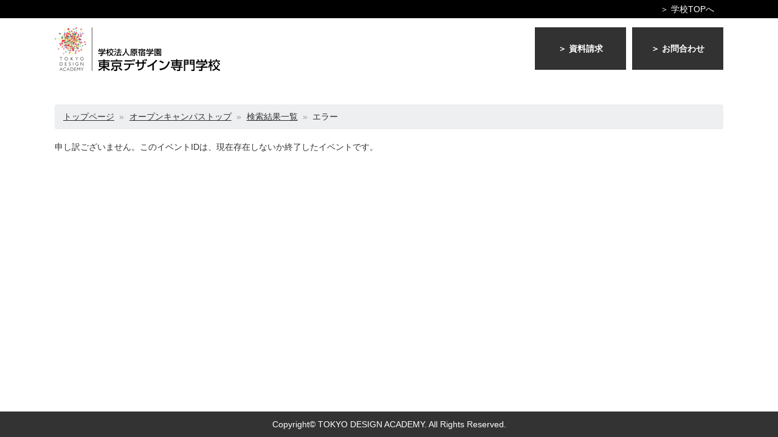

--- FILE ---
content_type: text/html; charset=UTF-8
request_url: https://www.tda-event.jp/event-164.html
body_size: 5853
content:
<!DOCTYPE html>
<html lang="ja">
<head>
<meta charset="UTF-8">
<meta name="viewport" content="width=device-width,user-scalable=no,maximum-scale=1" />
<link rel="stylesheet" type="text/css" href="https://www.tda-event.jp/css/main.css?202601">
<title>東京デザイン専門学校│エラー</title>
<meta name="keywords" content="専門学校,オープンキャンパス,オープンキャンパス説明会,説明会,学校説明会,デザイン専門学校,東京,原宿,東京デザイン専門学校">
<meta name="description" content="オープンキャンパス・説明会の日程。専門学校なら東京デザイン専門学校。東京デザイン専門学校はデザイン、マンガ、アニメ、インテリア、アクセサリーなどを学ぶ総合デザイン専門学校です。">
<link rel="shortcut icon" href="/img/icon/favicon.ico" type="image/x-icon" />
<link rel="icon" href="/img/icon/favicon.ico" type="image/x-icon" />
<script src="//ajax.googleapis.com/ajax/libs/jquery/3.1.1/jquery.min.js"></script>

<script src="https://www.tda-event.jp/js/jq_ctrl.js"></script>
<style>
header{
	background-color: #ffffff;
}
footer{
	background-color: ;
}
</style>
<!-- Google Tag Manager -->
<noscript><iframe src="//www.googletagmanager.com/ns.html?id=GTM-WHVBBV"
height="0" width="0" style="display:none;visibility:hidden"></iframe></noscript>
<script>(function(w,d,s,l,i){w[l]=w[l]||[];w[l].push({'gtm.start':
new Date().getTime(),event:'gtm.js'});var f=d.getElementsByTagName(s)[0],
j=d.createElement(s),dl=l!='dataLayer'?'&l='+l:'';j.async=true;j.src=
'//www.googletagmanager.com/gtm.js?id='+i+dl;f.parentNode.insertBefore(j,f);
})(window,document,'script','dataLayer','GTM-WHVBBV');</script>
<!-- End Google Tag Manager --><script>
//同伴者の追加入力
$(function(){
	// $(document).ready(function() {
	// 	$('#companion').hide();
	// 	var acco_gen = $("#acco_gen option:selected").val();
	// 	if(acco_gen=="2"||acco_gen=="4"||acco_gen=="5") {
	// 		$('#companion').slideDown(200);
	// 	}else{
	// 		$('#companion').slideUp(200);
	// 	}
	// });

	// $("#acco_gen").change(function(){
	// 	var acco_gen = $("#acco_gen option:selected").val();
	// 	if(acco_gen=="2"||acco_gen=="4"||acco_gen=="5") {
	// 		$('#companion').slideDown(200);
	// 	}else{
	// 		$('#companion').slideUp(200);
	// 	}
	// });
});

//ロード時
$(function(){
	var cls = $("#entry_date option:selected").val();
	// var cls = $("#entry_date:checked").val();
	jQuery . ajax(
		'./../ajax_selectitem.php',
		{
			data: {
				event_id: '164',
				option_key: cls,
				user_selected: ''
			},
			success: function( data ) {
				jQuery( '#si-box' ) . html( data );
			},
		}
	);
});

$(function(){
	$("#entry_date").change(function(){
		var cls = $("#entry_date option:selected").val();
		jQuery . ajax(
			'./../ajax_selectitem.php',
			{
				data: {
					event_id: '164',
					option_key: cls,
					user_selected: ''
				},
				success: function( data ) {
					jQuery( '#si-box' ) . html( data );
				},
			}
		);
	});
});
</script>
<style>
.formLabel div{padding:0 0 0 42px;margin:0 ;}
</style>
</head>
<body>
<header>

	<div id="haederInner_Zero">
		<div class="ZeroInner"><a href="https://www.tda.ac.jp/">＞ 学校TOPへ</a></div>
	</div>





	<div id="haederInner">


		<h1><a href="https://www.tda.ac.jp/"><img src="https://www.tda-event.jp/img/logos/tda.png" alt="東京デザイン専門学校"></a></h1>
		<!--<h2>東京デザイン専門学校</h2>-->






		<ul>
			<li><a href="https://www.tda.ac.jp/entry-form.php" target="_blank">＞ 資料請求</a></li>
			<li><a href="https://www.tda.ac.jp/contact.php" target="_blank">＞ お問合わせ</a></li>
		</ul>








	</div>


</header>
<div id="content">
	<ol class="cd-breadcrumb">
			<li><a href="https://www.tda.ac.jp/">トップページ</a></li>
			<li><a href="https://www.tda-event.jp/result.html">オープンキャンパストップ</a></li>
			<li><a href="https://www.tda-event.jp/result.html">検索結果一覧</a></li>
			<li class="current">エラー</li>
	</ol>
	<div id="mainArea">
		<p>申し訳ございません。このイベントIDは、現在存在しないか終了したイベントです。</p>
	</div>

</div>
<a id="goTop" href="#body">ページトップへ</a>
<footer>
	<div id="footerInner">
		<small>Copyright© TOKYO DESIGN ACADEMY. All Rights Reserved.</small>
	</div>
</footer>
<!-- Google Tag Manager (noscript) -->
<noscript><iframe src="https://www.googletagmanager.com/ns.html?id=GTM-WHVBBV"
height="0" width="0" style="display:none;visibility:hidden"></iframe></noscript>
<!-- End Google Tag Manager (noscript) --><script>
// ==================================================
// 独自解析タグ（JS実行判定用）
// --------------------------------------------------
// 目的：
// ・QRコードのプレビューアクセス（Bot / LinkPreview 等）を除外する
//
// 処理内容：
// 1. DOM読み込み完了後に実行（＝JSが実行可能な環境）
// 2. js_exec クッキーを発行（PHP側での判定用）
// 3. PHPセッションに保存済みの Tracking 情報をもとに
//    AJAXでログ保存処理を実行
// ==================================================
document.addEventListener('DOMContentLoaded', function () {
    document.cookie = "js_exec=1; path=/";
    var trk_page_type  = "flow";
    fetch('/ajax_tracking_js_exec.php', {
        method: 'POST',
        headers: { 'Content-Type': 'application/x-www-form-urlencoded' },
        body: 'trk_access_uri=' + encodeURIComponent(location.href) +
              '&trk_ref=' + encodeURIComponent(document.referrer) +
              '&trk_page_type=' + encodeURIComponent(trk_page_type)
    })
    .then(response => response.json())
    // .then(data => console.log('Tracking JS OK', data));
});
</script></body>
</html>

--- FILE ---
content_type: text/html; charset=UTF-8
request_url: https://www.tda-event.jp/ajax_selectitem.php?event_id=164&user_selected=
body_size: 61
content:
<input type="hidden" name="user_option_key" value="">

--- FILE ---
content_type: text/css
request_url: https://www.tda-event.jp/css/main.css?202601
body_size: 68100
content:
/*
安達学園オープンキャンパス
*/

/*default style reset---------------------------------------------- */
html, body, div, h1, h2, h3, h4, h5, h6, p, blockquote, pre, ul, ol, li, dl, dt, dd, form, fieldset, legend, hr, span, a, img, strong, em, ins, del, cite, abbr, acronym, sup, sub, dfn, code, var, samp, kbd, address {
	margin: 0;
	padding: 0;
	word-spacing: normal;
	font-family: "Hiragino Kaku Gothic Pro",Meiryo,"MS P Gothic", Verdana, sans-serif;
	font-size: 14px;
	line-height: 1.4;
	color: #313131;
	-webkit-text-size-adjust: 100%;
	-ms-text-size-adjust: 100%;
}
.editarea * {
	font-family: unset;
	color: unset;
	font-size: unset;
}
.editarea {
	font-family: "Hiragino Kaku Gothic Pro",Meiryo,"MS P Gothic", Verdana, sans-serif;
	font-size: 14px;
	color: #313131;
}
html {
  min-height: 100%;
  position: relative;
}
/* margin-bottom: 5em; */
select, input, button, textarea {
	font: 99% arial, helvetica, clean, sans-serif;
}
a:hover {
	text-decoration: none;
}
a a:focus {
	outline: none;
}
a img {
	border: 0;
}
ul, li {
	list-style: none;
}
*, *:before, *:after {
		-webkit-box-sizing: border-box;
			 -moz-box-sizing: border-box;
				-ms-box-sizing: border-box;
						box-sizing: border-box;
}
.red {
	color:#ff0000;
}

select{
	outline:none;
	text-indent: 0.01px;
	text-overflow: '';
	vertical-align: middle;
	font-size: inherit;
	color: inherit;
	/*
	-webkit-appearance: button;
	-moz-appearance: button;
	appearance: button;
	*/
	border:1px solid #999999;
	padding:8px;
}
select option{
	background-color: #fff;
	color: #333;
}
select::-ms-expand {

}
select:-moz-focusring {
	color: transparent;
	text-shadow: 0 0 0 #828c9a;
}
input[type="radio"]{
	-webkit-transform: scale(1.5);
	transform: scale(1.5);
	margin-right: 0.5em;
	margin-left:5px;
}
/* from
---------------------------------------------- */
.btn{
	display: inline-block;
	padding: 6px 12px;
	font-size: 14px;
	font-weight: 500;
	line-height: 20px;
	text-align: center;
	white-space: nowrap;
	vertical-align: middle;
	cursor: pointer;
	border: 1px solid #a7a9aa;
	-webkit-border-radius: 0px !important;
	border-radius: 0px !important;
}
.btn-green{
	color:#EEEEEE;
	background-color: #00A300;
	border-color: #4CAE4C;
}
.btn-green:hover{
	background-color: #4CAE4C;
	border-color: #4CAE4C;
}
.btn-blue{
	color:#EEEEEE;
	background-color: #2D89EF;
	border-color: #357EBD;
}
.btn-blue:hover{
	background-color: #357EBD;
	border-color: #357EBD;
}
.btn-gray{
	color:#EEEEEE;
	background-color: #666666;
	border-color: #666666;
}
.btn-gray:hover{
	background-color: #707070;
	border-color: #707070;
}
.btn-red{
	color:#EEEEEE;
	background-color: #FF9A9A;
	border-color: #F56A6A;
}
.btn-red:hover{
	background-color: #F56A6A;
	border-color: #F56A6A;
}
.btn-orange{
	color:#EEEEEE;
	background-color: #FFAE4F;
	border-color: #FB8802;
}
.btn-orange:hover{
	background-color: #FB8802;
	border-color: #FB8802;
}

/*aタグをボタン風にした場合の調整*/
a.btn{
	text-decoration:none;
}
/*エラー出現時のボックス*/
#error{
	background: #ffe5e5;
	margin:15px 0;
	padding:10px;
	border:solid 2px red;
}
.red{
	color:red;
}
::-webkit-input-placeholder {
	color: #d2d2d2;
}
::-moz-placeholder {
	color: #d2d2d2;
	opacity: 1;
}
:-ms-input-placeholder {
	color: #d2d2d2;
}










/****************************************************/
header{
	width: 100%;
	height:auto;

}
#haederInner_Zero {
	width: 100%;
	height:30px;
	overflow: hidden;
	background-color:#000;
}
.ZeroInner {
	width: 1100px;
	margin: 0 auto;
}
.ZeroInner a {
	color: #fff;
	font-size: 14px;
	text-align: center;
	float: right;
	text-decoration: none;
	line-height: 30px;
	width: 120px;
}
.ZeroInner a:hover {
	color: #000;
	font-size: 14px;
	float: right;
	text-decoration: none;
	line-height: 29px;
	width: 120px;
	background-color:#707070;

}
#haederInner{
	width: 1100px;
	margin: 0 auto;
	padding:10px 0;
	overflow: hidden;
}
#haederInner ul{
	width: 320px;
	margin: 5px 0;
	padding:0;
	float: right;
}
#haederInner li {
	width: 150px;
	height: 70px;
	/* margin-bottom: 5px; */
	/* padding: 3px; */
	color: #ffffff;
	text-align: center;
	background-color: #323232;
	margin-left:10px;
	float:left;
	/* border-radius: 3px; */
	/* -moz-border-radius: 3px; */
	/* -webkit-border-radius: 3px; */
}
#haederInner li:hover{
	opacity: 0.7;
}
#haederInner li a{
	color:#ffffff;
	display: block;
	text-decoration: none;
	line-height: 70px;
	font-weight: bold;
}
.spMenu{
	display: none;
}
header h1{
	color:#ffffff;
	float: left;
	padding-top: 5px;
}
nav{
}
nav ul{
}
nav li{
}
footer {
	width: 100%;
	background-color: #333;
	bottom: 0;
	height: 3em;
	position: absolute;
}
footer small {
	width: 100%;
	font-size:14px;
	line-height: 3em;
	color:#ffffff;
	display: block;
	text-align: center;
}
#footerInner {
	width: 1100px;
	margin: 0 auto;
}
/*******************************************************/
.b49p{
	width: 100%;
}
/*******************************************************/
#calendar{
	width: 100%;
	height:390px;
	margin-bottom:20px;
}
#newEvent{
	width: 100%;
	margin-bottom:20px;
}
#newEvent dl{
	width: 100%;
	margin-bottom: ;
	padding:5px 15px 5px 15px;
	overflow: hidden;
	border-bottom: 1px solid #e5e7e9;
}
#newEvent dt{
	line-height: 23px;
	float: left;
}
#newEvent dd{
	padding-left:10px;
	float: left;
}
.newEv_gen{
	width: 23px;
	height: 23px;
	color:#ffffff;
	text-align: center;
	line-height: 18px;
	padding:3px;
	border-radius:3px;
	-moz-border-radius:3px;
	-webkit-border-radius:3px;
	margin-left:3px;
}
#genList{
	width: 100%;
	margin-bottom: 20px;
}
#genList ul{
	width: 100%;
}
#genList li{
	color:#ffffff;
	background-color: #666666;
	border-radius:3px;
	-moz-border-radius:3px;
	-webkit-border-radius:3px;
	margin:0 0 5px 3px;
	display: inline-block;
	white-space: nowrap;
}
#genList li a{
	padding:3px 8px;
	color:#ffffff;
	text-decoration: none;
	display: block;
}
#genBox{
	width: 100%;
	padding-bottom:15px;
	overflow: hidden;
}
#genBox h3{
	width: 100%;
	color:#ffffff;
	background-color: #666666;
	margin-bottom:15px;
	padding:5px 0 5px 10px;
}
#genBox .genRep{
	width: 240px;
	height:290px;
	background-color: #f3f9ff;
	margin-right:13px;
	margin-bottom:15px;
	float: left;
	cursor:pointer;
}
#genBox .genRep:nth-child(4n){
	margin-right:0;
	float: right;
}
#genBox .photoBox{
	width: 100%;
	height: 184px;
}
#genBox .photoBox img{
	width: 240px;
	height: 184px;
}
.photoBox iframe{
	width: 100%;
	height:184px;
}
.photoBox p{
	display: none;
}
#genBox ul{
	padding: 10px;
}
#genBox .title{
	height:38px;
	margin-bottom:5px;
}
#genBox .schedule{
	overflow: hidden;
}
#genBox .links{
	height:25px;
	text-align: center;
	background-color: #0e45c1;
	border-radius:3px;
	-moz-border-radius:3px;
	-webkit-border-radius:3px;
	padding:0 15px;
	float: right;
	clear: both;
}
#genBox .links:hover{
	background-color: #477bf1;
}
#genBox .links a{
	color:#ffffff;
	line-height:25px;
	text-decoration: none;
	display: block;
}
.wBox{
	width: 70px;
	float: left;
}
.topBn{
	width: 100%;
	height:auto;
}
/******************/
#otherBox{
	overflow: hidden;
}
#otherBox h3{
	width: 100%;
	color:#ffffff;
	background-color: #35b0dd;
	font-weight: bold;
	margin-bottom:10px;
	padding:5px;
}
#otherBox .otherRep{
	width: 49%;
	border:5px solid #535353;
	margin-bottom:15px;
	padding: 10px;
	float: left;
	overflow: hidden;
}
#otherBox .otherRep:nth-child(2n){
	float: right;
}
#otherBox .photoBox{
	width: 220px;
	height: 169px;
	float: left;
}
#otherBox .photoBox img{
	width: 220px;
	height: 169px;
}
#otherBox .rightBox{
	width: 220px;
	height: 169px;
	float: right;
}
#otherBox .textBox{
	width: 220px;
	height: 140px;
	margin-bottom:5px;
}
#otherBox .links{
	width: 220px;
	height:25px;
	text-align: center;
	background-color: #ff2074;
	border-radius:3px;
	-moz-border-radius:3px;
	-webkit-border-radius:3px;
}
#otherBox .links:hover{
	background-color: #ff7cad;
}
#otherBox .links a{
	color:#ffffff;
	line-height:25px;
	text-decoration: none;
	display: block;
}
/*******************************************************/
.cd-breadcrumb, .cd-multi-steps {
	width: 100%;
	padding: 0.3em 1em;
	margin: 0 auto 20px auto;
	background-color: #edeff0;
	border-radius: .25em;
}
.cd-breadcrumb::after, .cd-multi-steps::after {
	clear: both;
	content: "";
	display: table;
}
.cd-breadcrumb li, .cd-multi-steps li {
	display: inline-block;
	float: left;
	margin: 0.5em 0;
}
.cd-breadcrumb li::after, .cd-multi-steps li::after {
	display: inline-block;
	content: '\00bb';
	margin: 0 .6em;
	color: #959fa5;
}
.cd-breadcrumb li:last-of-type::after, .cd-multi-steps li:last-of-type::after {
	display: none;
}
.cd-breadcrumb li.current > *, .cd-multi-steps li.current > * {
	color: #96c03d;
}
.no-touch .cd-breadcrumb a:hover, .no-touch .cd-multi-steps a:hover {
	color: #96c03d;
}
/****************************************************/
#content-Mid {
	width: 100%;
    background-color: #F4F4F4;
}
.video-container{
	width: 100%;
	height: 700px;
	position: relative;
}

#content {
	width: 1100px;
	margin:0 auto;
	padding:40px 0 42px 0;
	overflow: hidden;
}
#content .h2_title{
	color:#666666;
	border-bottom: 3px solid #666666;
	font-size: 23px;
	margin-top: 15px;
	margin-bottom: 10px;
}
#content h2{
	font-size: 30px;
	margin-top: 20px;
	margin-bottom: 20px;
}
#event_content {
	width: 100%;
	position: absolute;
	top: 0;
	bottom: 0;
	left: 0;
	right: 0;
    padding: 100px 0;
}

input[type=checkbox] {
	display: none;
}
.check_css {
	-webkit-transition: background-color 0.2s linear;
	transition: background-color 0.2s linear;
	position: relative;
	display: inline-block;
	padding: 0 0 0 30px;
	vertical-align: middle;
	cursor: pointer;
}
.check_css:hover:after {
	border-color: #0171bd;
}
.check_css:after {
	-webkit-transition: border-color 0.2s linear;
	transition: border-color 0.2s linear;
	position: absolute;
	top: 50%;
	left: 0px;
	display: block;
	margin-top: -10px;
	width: 20px;
	height: 20px;
	border: 2px solid #ccc;
	border-radius: 6px;
	content: '';
}
.check_css:before {
	-webkit-transition: opacity 0.2s linear;
	transition: opacity 0.2s linear;
	position: absolute;
	top: 50%;
	left: 6px;
	display: block;
	margin-top: -7px;
	width: 8px;
	height: 13px;
	border-right: 3px solid #0171bd;
	border-bottom: 3px solid #0171bd;
	content: '';
	opacity: 0;
	-webkit-transform: rotate(45deg);
	-ms-transform: rotate(45deg);
	transform: rotate(45deg);
}
input[type=checkbox]:checked + .check_css:before {
	opacity: 1;
}

.check_css02 {
	-webkit-transition: background-color 0.2s linear;
	transition: background-color 0.2s linear;
	position: relative;
	display: inline-block;
	padding: 5px 0 0 25px;
	vertical-align: middle;
	cursor: pointer;
	margin-left: 8px;
}
.check_css02:hover:after {
	border-color: #0171bd;
}
.check_css02:after {
	-webkit-transition: border-color 0.2s linear;
	transition: border-color 0.2s linear;
	position: absolute;
	top: 50%;
	left: 0px;
	display: block;
	margin-top: -10px;
	width: 20px;
	height: 20px;
	border: 2px solid #ccc;
	border-radius: 6px;
	content: '';
}
.check_css02:before {
	-webkit-transition: opacity 0.2s linear;
	transition: opacity 0.2s linear;
	position: absolute;
	top: 50%;
	left: 6px;
	display: block;
	margin-top: -7px;
	width: 8px;
	height: 13px;
	border-right: 3px solid #0171bd;
	border-bottom: 3px solid #0171bd;
	content: '';
	opacity: 0;
	-webkit-transform: rotate(45deg);
	-ms-transform: rotate(45deg);
	transform: rotate(45deg);
}
input[type=checkbox]:checked + .check_css02:before {
	opacity: 1;
}








/*SIDE******************************************************/
#sideMenu{
	width: 100%;
	float: left;
}
.searchBox{
	width: 100%;
	background-color: #f3f9ff;
	margin-bottom:20px;
}
.searchBox h3{
	width: 100%;
	color:#ffffff;
	font-size:20px;
	text-align: center;
	line-height: 30px;
	padding:5px;
	background-color: #000000;
	border-radius:3px;
	-moz-border-radius:3px;
	-webkit-border-radius:3px;
}
.searchBox h4{
	width: 100%;
	font-size:16px;
	margin: 10px 0;
}
.searchBox .inner{
	width: 100%;
	line-height: 30px;
	padding:10px 10px 15px;
}
.searchBox .inner input[type=text]{
	width: 100%;
	line-height: 25px;
}
.searchBox .inner dl{
	border-bottom: 1px dotted #c8c8c8;
	margin-bottom: 5px;
}
.searchBox .inner dt{
	font-weight: bold;
}
.searchBox .inner dd{
	padding-left:15px;
}
#sideMenu input[type=submit]{
	width: 48%;
	padding:3px;
	color:#ffffff;
	border: none;
	border-radius:3px;
	-moz-border-radius:3px;
	-webkit-border-radius:3px;
	cursor: pointer;
	margin-bottom:15px;
	padding:15px;
}
#sideMenu input[type=button]{
	width: 48%;
	padding:3px;
	color:#ffffff;
	border: none;
	border-radius:3px;
	-moz-border-radius:3px;
	-webkit-border-radius:3px;
	cursor: pointer;
	margin-bottom:15px;
	padding:15px;
}
.sideButton{
	overflow: hidden;
}
.sideButtonL{
	font-weight: bold;
	text-align: center;
	background-color: #2c82b3;
	padding:15px;
	float: left;
}
.sideButtonR{
	font-weight: bold;
	text-align: center;
	background-color: #2c6382;
	padding:15px;
	float: right;
}
/*MAIN******************************************************/
#mainArea{
	width: 100%;
	float: right;
}
#mainArea .banner{
	width: 100%;
	margin-bottom:20px;
}
/*NoSidebar***/
#mainAreaNs{
	width: 100%;
}
#mainAreaNs h3{
	font-size:23px;
	margin-bottom:20px;
}
#mainAreaNs h4{
	font-size:20px;
}
#reSearch{
	width: 100%;
	margin:10px auto 20px;
	display: block;
}
#reSearch a{
	line-height: 40px;
	font-size: 18px;
	color:#ffffff;
	text-align: center;
	background-color: #f39800;
	display: block;
	border-radius:3px;
	-moz-border-radius:3px;
	-webkit-border-radius:3px;
	text-decoration: none;
	display: block;
}
#mainArea .banner img{
	width: 100%;
	height:auto;
}
.searchRes{
	margin-bottom:20px;
}
.mainLoop{
	width: 100%;
	margin-bottom: 30px;
	padding:25px;
	background-color: #f3f9ff;
	border-radius:3px;
	-moz-border-radius:3px;
	-webkit-border-radius:3px;
	border:5px solid #666666;
}
.mainLoop h3{
	font-size: 20px;
	font-weight: bold;
	margin: 0 0 5px 0;
}
.photoArea{
	width: 280px;
	height: 215px;
	float: left;
	position: relative;
}
.movieArea{
	width: 280px;
	height: 215px;
	float: left;
	position: relative;
}
.photoArea img{
	position: absolute;
}
.photoArea .p_img{
	width: 280px;
	height: 215px;
	top:0;
	left:0;
}
/***********************/
.photoArea .st_topleft{
	top:5px;
	left:5px;
	z-index: 99999;
}
.photoArea .st_topcenter{
	top:5px;
	left: 0;
	right: 0;
	margin: auto;
	z-index: 99999;
}
.photoArea .st_topright{
	top:5px;
	right:5px;
	z-index: 99999;
}
.photoArea .st_bottomleft{
	bottom:5px;
	left:5px;
	z-index: 99999;
}
.photoArea .st_bottomcenter{
	bottom:5px;
	left: 0;
	right: 0;
	margin: auto;
	z-index: 99999;
}
.photoArea .st_bottomright{
	bottom:5px;
	right:5px;
	z-index: 99999;
}
/***********************/
.dataArea{
	width: 70%;
	float: left;
	padding-left: 20px;
}
.dataArea dl{
	overflow: hidden;
	border-bottom: 1px dotted #999999;
}
.dataArea dt{
	width: 30%;
	padding:10px;
	float: left;
}
.dataArea dt span{
	color:#ffffff;
	font-weight: bold;
	text-align: center;
	background-color: #000;
	padding:5px;
	border-radius:3px;
	-moz-border-radius:3px;
	-webkit-border-radius:3px;
	display: block;
}
.dataArea dd .day{
	/*width: 40px;*/
	margin-bottom:5px;
	display: inline-block;
	font-weight:bold;
}
.wdBox{
	font-size:13px;
	width:80px;
	float: left;
}
.wd{
	color:#666666;
	text-align: center;
	padding:2px;
	/*background-color: #666666;
	margin:0 5px 5px 3px;
	border-radius:3px;
	-moz-border-radius:3px;
	-webkit-border-radius:3px;*/
	font-size:10px;
}
.sat{
	color:#ffffff;
	text-align: center;
	padding:2px;
	/*background-color: blue;
	margin:0 5px 5px 3px;
	margin-left:3px;
	margin-right:5px;
	border-radius:3px;
	-moz-border-radius:3px;
	-webkit-border-radius:3px;*/
	font-size:10px;
	color:blue;
}
.sun{
	color:#ffffff;
	text-align: center;
	padding:2px;
	/*background-color: red;
	margin:0 5px 5px 3px;
	border-radius:3px;
	-moz-border-radius:3px;
	-webkit-border-radius:3px;*/
	font-size:10px;
	color:red;
}
.dataArea dd .icon{
	vertical-align: middle;
	height:18px;
}
.dataArea dd{
	width: 70%;
	text-align: left;
	padding: 16px 0px 10px 20px;
	float: right;
	overflow: hidden;
}
.dataArea p{
	padding: 15px 10px
}
.sp_tex{
	margin:5px;
	color: #004e96;;
	border: 3px solid #004e96;

}
#movieBox{
	width: 100%;
	margin: 10 auto;
	clear: both;
}
#movieBox iframe{
width: 100%;
}
.dataAreaLow{
	width: 100%;
	clear: both;
	margin-top: 15px;
}
.dataAreaLow dl{
	overflow: hidden;
	border-bottom: 1px dotted #999999;
}
.dataAreaLow dt{
	width: 30%;
	padding:10px;
	float: left;
}
.dataAreaLow dt span{
	color:#ffffff;
	font-weight: bold;
	text-align: center;
	background-color: #8f8f8f;
	padding:5px;
	border-radius:3px;
	-moz-border-radius:3px;
	-webkit-border-radius:3px;
	display: block;
}
.dataAreaLow dd {
	width: 70%;
	text-align: left;
	padding: 18px 10px 10px;
	float: right;
}
.dataAreaLow dd img {
	max-width:100%;
	height:auto;
}

.mainLoop ul{
	clear: both;
	padding-top:20px;
	overflow: hidden;
}
.mainLoop li{
	width: 49%;
	color:#fff;
	font-size: 18px;
	font-weight: bold;
	text-align: center;
	background-color: #ff2074;
	border-radius:3px;
	-moz-border-radius:3px;
	-webkit-border-radius:3px;
	padding:15px;
	float: left;
}
.mainLoop li:hover{
	background-color: #f2008e;
}
.mainLoop li:last-child:hover{
	background-color: #002d91;
}
.mainLoop li:last-child{
	width: 48%;
	background-color: #0e45c1;
	float: right;
}
.mainLoop li a{
	color:#fff;
	font-size: 18px;
	font-weight: bold;
	text-align: center;
	text-decoration: none;
}
.mainLoop input[type=submit]{
	width: 100%;
	color:#fff;
	font-size: 18px;
	font-weight: bold;
	text-align: center;
	background-color: #0e45c1;
	margin-top:20px;
	padding:15px;
	border:none;
	border-radius:3px;
	-moz-border-radius:3px;
	-webkit-border-radius:3px;
}
.courseBox{
	margin-bottom:15px;
	overflow: hidden;
}
.courseBox span{
	font-weight: bold;
	background-color: #fff;
	margin: 0 5px 10px 0;
	padding:5px;
	white-space: nowrap;
	float: left;
}
.youtube iframe{
	width: 100%;
	height:100%;
}
/*----------------------------------*/
.infection-control {
	margin-bottom: 30px;
    font-size: 14px;
    line-height: 22px;
    width: 100%;
    background-color: antiquewhite;
    padding: 3%;
    clear: right;
	box-sizing: border-box;
}
.ifection_ttl {
	font-size: 14px;
	font-weight: bold;
	color:#0000ff;
	margin-bottom: 5px;
}
.ifection_txt {
	font-size: 14px;
	line-height: 22px;
	margin-bottom: 15px;
}






/*ENTRY******************************************************/
#entryBox{}
#entryBox dl{
	width: 100%;
	padding:10px;
	background-color: #cccccc;
	overflow: hidden;
}
#entryBox dl:nth-child(2n){
	background-color: #fff;
}
#entryBox dt{
	width: 30%;
	font-size: 16px;
	font-weight: bold;
	padding:10px;
	float: left;
}
#entryBox dd{
	width: 70%;
	padding:10px;
	float: right;
}
#entryBox input[type=text]{
	width: 100%;
	padding:10px;
	border-radius: 3px;
	-webkit-border-radius: 3px;
	-moz-border-radius: 3px;
	margin-bottom:3px;
}
#entryBox input[type=number]{
	width: 100%;
	padding:10px;
	border-radius: 3px;
	-webkit-border-radius: 3px;
	-moz-border-radius: 3px;
	margin-bottom:3px;
}
#entryBox textarea{
	width: 100%;
	padding:5px;
	border-radius: 5px;
	border-color: #cccccc;
	-webkit-border-radius: 5px;
	-moz-border-radius: 5px;
	-moz-box-shadow: inset 0 0 4px rgba(0,0,0,0.2);
	-webkit-box-shadow: inset 0 0 4px rgba(0, 0, 0, 0.2);
	box-shadow: inner 0 0 4px rgba(0, 0, 0, 0.2);
}
#entryBox input[type=submit]{
	width: 100%;
	height:50px;
	padding:3px;
	font-size:20px;
	color:#fff;
	background-color: #666666;
	border-radius:3px;
	-moz-border-radius:3px;
	-webkit-border-radius:3px;
	cursor: pointer;
}
/*エラー*/
#entryBox dl.err_bg{
	background-color: #FF7878;
}
#entryBox dl.err_bg dd{
	border-left:1px solid #FF7878;
	border-right:1px solid #FF7878;
	border-bottom:1px solid #FF7878;
	background-color: #FFDAF8;
}
#entryBox dl.err_bg .red{
	color: #fff;
}
#entryBox dl.err_bg dd ul.esg li{
	color:#8D0000;
}
#entryBox tr.err_bg th{
	background-color: #FF7878;
}
#entryBox tr.err_bg td{
	border-left:1px solid #FF7878;
	border-right:1px solid #FF7878;
	border-bottom:1px solid #FF7878;
	background-color: #FFDAF8;
}
#entryBox tr.err_bg .red{
	color: #fff;
}
#entryBox tr.err_bg td ul.esg li{
	color:#8D0000;
}
.inp10p{
	width: 10%!important;
}
.inp20p{
	width: 20%!important;
}
.inp30p{
	width: 30%!important;
}
.inp45p{
	width: 45%!important;
}
.inp50p{
	width: 50%!important;
}
.inp60p{
	width: 60%!important;
}
.inp80p{
	width: 80%!important;
}

#entryBox .sendButton{
	width: 100%;
	margin-top:20px;
	margin-bottom:50px;
	overflow: hidden;
}
.sendButton .left{
	width: 49%!important;
	float: left;
}
.sendButton .right{
	width: 49%!important;
	float: right;
}
#entryBox .check_css:after {
	-webkit-transition: border-color 0.2s linear;
	transition: border-color 0.2s linear;
	position: absolute;
	top: 50%;
	left: 0px;
	display: block;
	margin-top: -10px;
	width: 20px;
	height: 20px;
	border: 2px solid #333333;
	border-radius: 6px;
	content: '';
}
/* .calendar table
---------------------------------------------- */
#tabMenu ul{
	width:100%;
}
#tabMenu li{
	float:left;
}
#tabMenu li a{
	display:block;
	padding: 5px 5px 5px 4px;
	text-align:center;
	background-color:#EEEEEE;
	border:#ccc 1px solid;
	text-decoration:none;
}
#tabMenu li a.active,
#tabMenu li a:hover{
	background-color:#4AB893;
	color:#FFFFFF;
}

#tabBox1,#tabBox2,#tabBox3{
}
#tabBox1{
}
#tabBox2{
		display:none;
}
#tabBox3{
		display:none;
}

.calendar{
	width:100%;
}
.calendar table{
	width:100%;
	border-collapse: separate;
	border-spacing: 0;
	text-align: center;
	border-top: 1px solid #EEEEEE;
	border-left: 1px solid #EEEEEE;
}
.calendar table th {
	padding: 5px;
	vertical-align: top;
	border-right: 1px solid #ccc;
	border-bottom: 1px solid #ccc;
	border-top: 1px solid #fff;
	border-left: 1px solid #fff;
	background: #eee;
}
.calendar table td {
	vertical-align: top;
	background: #fff;
	border-right: 1px solid #ccc;
	border-bottom: 1px solid #ccc;
}
.calendar table td label{
	padding: 3px;
	background-color:#FDF2B5;
	display:block;
}
.calendar table td.noev {
	padding:3px;
}
.calendar table td label.ckd {
	background-color:#4AB893;
	color:#FFF;
}
.taiken{
	background-image: url(../img/red-star.png);
	background-repeat: no-repeat;
	background-position: right 0;
/*	background-color: #ff5353 !important;
	color:#ffffff;*/
}
.setsumei{
	background-image: url(../img/grn-star.png);
	background-repeat: no-repeat;
	background-position: right 0;
/*	background-color: #009973 !important;
	color:#ffffff ;*/
}


/*学校INDEX用*/
.calendar table td a{
	padding: 3px;
	background-color:#FDF2B5;
	display:block;
	text-decoration:none;
}
.calendar table td a:hover{
	background-color:#F9B729;
}
.keyword_search {
	overflow:hidden;
	padding:5px;
}
.inp_txt {
	float:left;
	margin-top:5px;
	width:78%;
}
.inp_sub {
	float:right;
	width:20%;
}
.inp_txt input[type=text]{
	width: 100%;
	padding:11px 5px;
	border-radius: 3px;
	-webkit-border-radius: 3px;
	-moz-border-radius: 3px;
	margin-bottom:3px;
}
.inp_sub input[type=submit]{
	width: 100%;
	height:50px;
	padding:3px;
	font-size:20px;
	color:#fff;
	background-color: #666666;
	border-radius:3px;
	-moz-border-radius:3px;
	-webkit-border-radius:3px;
	cursor: pointer;
}

/*******************************************************/
#prev{
	width: 100%;
	height: 140px;
	color:#ffffff;
	font-size:30px;
	font-weight: bold;
	text-align: center;
	padding-top:50px;
	background-color: rgba(255,0,0,0.5);
	position: absolute;
	z-index: 99999;
}
/*******************************************************/
/*GOTOP*/
#goTop {
	background: #0033A1;
	color: #fff;
	padding: 8px;
	position: fixed;
	bottom: 15px;
	right: 5px;
	text-decoration: none;
	border-radius:3px;
	-moz-border-radius:3px;
	-webkit-border-radius:3px;
	z-index: 99999;
}

#goTop:hover {
	background: #0033A1;
	opacity: 0.7;
	filter: alpha(opacity=70);
}
/**MyPage***********************************************/
.resEvent{
	width: 98%;
	background-color: #fffbf5;
	padding:5px;
	overflow: hidden;
	margin: 10px auto 20px auto;
}
.resEleft{
	width: 750px;
	float: left;
	overflow: hidden;
}
.resTitle{
	width: 80px;
	height: 80px;
	text-align: center;
	float: left;
	padding:23px 10px 10px 10px;
	border: 1px solid #666666;
}
.resEleft dl{
	width: 660px;
	margin-left:10px;
	float: left;
	overflow: hidden;
}
.resEleft dt{
	width: 100px;
	font-weight: bold;
	float: left;
}
.resEleft dd{
	width: 560px;
	float: left;
}
.resEright{
	width: 200px;
	float: right;
	overflow: hidden;
}
.resEright ul{
	width: 100%;
	overflow: hidden;
}
.resEright li{
	width: 49%;
	line-height:80px;
	text-align: center;
	float: left;
}
.resEright li a{
	color:#ffffff;
	line-height:80px;
	font-size:14px;
	font-weight: bold;
	text-decoration: none;
	display: block;
}
.resEright li:last-child{
	width: 49%;
	float: right;
}
.myMenu{
	width: 98%;
	overflow: hidden;
	margin: 10px auto 20px auto;
}
.myMenu ul{
	overflow: hidden;
}
.myMenu li{
	width: 49%;
	height:40px;
	color:#ffffff;
	text-align: center;
	background-color: #666666;
	border-radius:3px;
	-moz-border-radius:3px;
	-webkit-border-radius:3px;
	margin-bottom: 5px;
	float: left;
}
.myMenu li:nth-child(2n){
	float: right;
}
.myMenu li:last-child{
	width: 100%;
}
.myMenu li a{
	height:40px;
	line-height: 40px;
	color:#ffffff;
	text-decoration: none;
	display: block;
}
/*過去に参加あしたイベント*****/
.resEvent_past{
	width: 98%;
	background-color: #fffbf5;
	padding:5px;
	overflow: hidden;
	margin: 10px auto 20px auto;
}
.resEvent_past dl{
	width: 100%;
}
.resEvent_past dt{
	width: 20%;
	font-weight: bold;
	float: left;
}
.resEvent_past dd{
	width: 80%;
	float: right;
}
/****************************************************/
#loginPanel{
	width: 50%;
	margin:50px auto;
	padding:20px;
	border: 1px solid #000;
	border-radius: 10px;
	-webkit-border-radius: 10px;
	-moz-border-radius: 10px;
}
#loginPanel input[type=text], input[type=password]{
	width: 100%;
	padding:5px;
	margin-bottom:15px;
	border-radius: 5px;
	-webkit-border-radius: 5px;
	-moz-border-radius: 5px;
	-moz-box-shadow: inset 0 0 4px rgba(0,0,0,0.2);
	-webkit-box-shadow: inset 0 0 4px rgba(0, 0, 0, 0.2);
	box-shadow: inner 0 0 4px rgba(0, 0, 0, 0.2);
}
#loginPanel input[type=submit]{
	width: 100%;
	padding:5px;
	color:#fff;
	background-color: #3275F0;
	border-radius:5px;
	-moz-border-radius:5px;
	-webkit-border-radius:5px;
}

.form_table {
	width: 100%;
	border-top: 1px solid #535353;
}
.form_table th {
	border-left: 1px solid #535353;
	border-right: 1px solid #535353;
	border-bottom: 1px solid #535353;
	background-color:#e7e7e7;
	padding: 15px 0 15px 25px;
	text-align: left;
	width:25%;
}
.form_table td {
	border-right: 1px solid #535353;
	border-bottom: 1px solid #535353;
	padding: 15px 0 15px 25px;
	text-align: left;
	background-color:#f4f4f4;
}

/*************************************************/
.Dormitory_BTN {
	display: flex;
	justify-content: space-between;
	flex-wrap: wrap;
	width:700px;
}
.Dormitory_BTN_link {
	width:300px;
	background-color:#16b2b6;
}
.Dormitory_BTN_link a {
	display: block;
	line-height:100px;
	font-size: 16px;
	text-align: center;
	color:#fff;

}
.Dormitory_BTN_link a:hover {
	opacity: 0.7;
}




/*NEW イベントTOP ************************************************************************************************************/
#mainspace {
	width: 100%;
    background-color: #fff;
    padding:3%;
    margin-bottom: 3%;
    box-sizing: border-box;
}
.mainspace_BIGttl {
	font-size: 32px;
    text-align: center;
    font-weight: bold;
    color: #0099cc;
    margin: 0 auto 0px;
    padding: 50px 0 0 0;
    width: 1100px;
    background: rgba(255,255,255,0.8);
	text-shadow: 0 2px 0 #fff;
}
.ankerlist {
	display: flex;
    justify-content: center;
    flex-wrap: wrap;
    margin: 0 auto 0px;
    padding: 2% 0 120px;
    width: 1100px;
    background: rgba(255,255,255,0.8);
}
.ankerlist li {
	list-style-type: none;
    width: 32%;
    position: relative;
}
.bgimg {
	margin: 0;
    text-align: center;
}
.bgimg img {
	max-width:100%;
	height:auto;
	box-shadow: 1px 1px 5px #999;
	-moz-box-shadow: 1px 1px 5px #999;
	-webkit-box-shadow: 1px 1px 5px #999;
	-o-box-shadow: 1px 1px 5px #999;
	-ms-box-shadow: 1px 1px 5px #999;
}
.anker_btn1 {
    width: 90%;
    margin: 0 auto;
    color: #fff;
    text-align: center;
    background-color: #eaeaea;
    border-bottom: 10px solid #ED73C3;
    z-index: 2;
    position: absolute;
    bottom: 0;
    left: 50%;
    transform: translate(-50%,70%);
    box-shadow: 1px 1px 5px #999;
}
.anker_btn2 {
    width: 90%;
    margin: 0 auto;
    color: #fff;
    text-align: center;
    background-color: #eaeaea;
    border-bottom: 10px solid #ED73C3;
    z-index: 2;
    position: absolute;
    bottom: 0;
    left: 50%;
    transform: translate(-50%,70%);
    box-shadow: 1px 1px 5px #999;
}
.anker_btn3 {
    width: 90%;
    margin: 0 auto;
    color: #fff;
    text-align: center;
    background-color: #eaeaea;
    border-bottom: 10px solid #ED73C3;
    z-index: 2;
    position: absolute;
    bottom: 0;
    left: 50%;
    transform: translate(-50%,70%);
    box-shadow: 1px 1px 5px #999;
}
.anker_btn1::after,
.anker_btn2::after,
.anker_btn3::after {
	width: 0;
    height: 0;
    position: absolute;
    top: 100%;
    left: 10%;
    margin: 0 0 0 0;
    border: 30px solid transparent;
    border-top-color: #ED73C3;
    content: '';
}
.anker_btn1 a,
.anker_btn2 a {
	font-size: 18px;
    font-weight: bold;
    color: #ED73C3;
    text-decoration: none;
    display: block;
	line-height: 50px;
}
.anker_btn3 a {
	font-size: 18px;
    font-weight: bold;
    color: #ED73C3;
    text-decoration: none;
    display: block;
	line-height: 50px;
	padding-left:30px;
}
.mainspace_subttl {
	font-size: 18px;
	text-align: center;
	color:#535353;
	margin-bottom: 3%;
}
.mainspace_subttl_mini {
	font-size: 13px;

}

.anker_btn1 br,
.anker_btn2 br,
.anker_btn3 br {
	display: none;
}

/* 学科選択
----------------------------------------------------------- */
.Course_Choice_Box {
    padding:3%;
	background-color: #ffffe0;
	margin-bottom: 3%;
}
.Course_Choice {
	display: flex;
	flex-direction: row;
	flex-wrap: wrap;
}
.Course_Choice_list {
    width:31%;
    margin-bottom: 20px;
    text-align: center;
	margin-right: 3.5%;
}
.Course_Choice_list:nth-of-type(3n) {
    width:31%;
    margin-bottom: 20px;
    text-align: center;
	margin-right: 0%;
}






.Course_Choice_list a {
    display: block;
    color:#fff;
    font-size:14px;
	text-decoration: none;
	line-height: 40px;
}
.Course_Choice_list:hover {
    opacity: 0.7;
} 
/* 学科別カラー
----------------------------------------------------------- */
.VD {color:#EC7AAC;}
.under_VD {border-bottom: 5px solid #EC7AAC;}
.bg_VD {background-color:#EC7AAC;}

.CR {color:#5dc2d0;}
.under_CR {border-bottom: 5px solid #5dc2d0;}
.bg_CR {background-color:#5dc2d0;}

.G {color:#f18e2c;}
.under_G {border-bottom: 5px solid #f18e2c;}
.bg_G {background-color:#f18e2c;}

.IL {color:#37b48d;}
.under_IL {border-bottom: 5px solid #37b48d;}
.bg_IL {background-color:#37b48d;}

.M {color:#ed7969;}
.under_M {border-bottom: 5px solid #ed7969;}
.bg_M {background-color:#ed7969;}

.A {color:#2ea7e0;}
.under_A {border-bottom: 5px solid #2ea7e0;}
.bg_A {background-color:#2ea7e0;}

.ID {color:#f1b000;}
.under_ID {border-bottom: 5px solid #f1b000;}
.bg_ID {background-color:#f1b000;}

.D {color:#8dc556;}
.under_D {border-bottom: 5px solid #8dc556;}
.bg_D {background-color:#8dc556;}

.FA {color:#cc7db1;}
.under_FA {border-bottom: 5px solid #cc7db1;}
.bg_FA {background-color:#cc7db1;}

.CI {color:#FF8A9A;}
.under_CI {border-bottom: 5px solid #FF8A9A;}
.bg_CI {background-color:#FF8A9A;}

.DC {color:#4286f4;}
.under_DC {border-bottom: 5px solid #4286f4;}
.bg_DC {background-color:#4286f4;}



/* 説明会選択
----------------------------------------------------------- */
.genre_Choice_Box {
    padding:3%;
	background-color: #F3F9FF;
	margin-bottom: 3%;
}
.genre_Choice {
	display: flex;
    justify-content: flex-start;
	flex-wrap: wrap;
}
.genre_Choice_list {
    width:31%;
	margin: 1% 3.5% 1% 0;
    text-align: center;
	background-color: #0033A1;
	
}
.genre_Choice_list:nth-of-type(3n) {
    width:31%;
	margin: 1% 0 1% 0;
    text-align: center;
	background-color: #0033A1;
	
}


.genre_Choice_list a {
    display: block;
    color:#fff;
    font-size:14px;
	text-decoration: none;
	line-height: 40px;
}
.genre_Choice_list:hover {
    opacity: 0.7;
} 




.BASE_TTL {
    width: 80%;
    font-size: 26px;
    font-weight: bold;
    text-align: center;
    color: #0099cc;
    border-bottom: 2px solid #0099cc;
    padding:50px 0 10px;
    margin: 0 auto 50px;
}
.BASE_TTL_minitxt {
	font-size: 14px;
	line-height: 22px;
    margin: 0 auto 10px;
	text-align: right;
}
.BASE_TTL_txt {
	width: 80%;
	font-size: 14px;
	line-height: 22px;
    margin: 0 auto 50px;
	text-align:left;
}

.taiken_link {
	width: 50%;
    line-height: 40px;
    margin: 2% auto 5%;
    border: 1px solid #0099cc;
}
.taiken_link a {
	display: block;
    color: #0099cc;
    line-height: 40px;
    text-align: center;
    text-decoration: none;
}
.taiken_link :hover {
	opacity: 0.7;
}


.Emphasis {
	font-size: 14px;
	line-height: 22px;
	font-weight: bold;
	color:#008000;
}
/* イベントリスト
----------------------------------------------------------- */
.eventlist {
	display: flex;
    justify-content: space-between;
    flex-wrap: wrap;
}
.eventlistBox {
	width: 49%;
    border: 3px solid #ccc;
    border-radius: 4px;
    padding: 4%;
    box-sizing: border-box;
    margin: 0 0 2%;
    background-color: #F3F9FF;
    display: flex;
    flex-direction: column;
}
.eventlistttl {
	background-color: #ccc;
    font-size: 15px;
    font-weight: bold;
    line-height: 22px;
    padding: 3% 2%;
    padding-left: 2%;
    margin-bottom: 20px;
}
.eventlistcourse {
    margin-bottom: 20px;
}
.coursebg {
	border-radius: 4px;
    background-color: #9E9E9E;
	color:#fff;
	padding: 1% 2%;
    font-size: 12px;
	margin-right: 1%;
}
.eventlistdataBox {
	display: flex;
	flex-direction: row;
	flex-wrap: wrap;
	margin-bottom: 15px;
}
.eventlistphoto {
	width:45%;
	margin-right: 5%;
}
.eventlistphoto img {
	max-width: 100%;
	height:auto;
}
.eventlistdata {
	width:50%;
}
.schedulettl {
	color: #ffffff;
    font-weight: bold;
    text-align: center;
    background-color: #000;
    padding: 3px 0;
    border-radius: 3px;
    margin-bottom: 10px;
}
.schedulelist {
    display: flex;
    flex-direction: row;
    flex-wrap: wrap;
	margin-bottom: 10px;
}
.schedulelist li {
	list-style-type: none;
}
.dayBox {
	font-size: 14px;
    font-weight: bold;
    width: 33%;
    text-align: center;
    margin: 1% 0;
}
.daysun {
	font-size: 10px;
    font-weight: normal;
    padding-left: 3%;
    color: #ff0000;
}
.daysat {
	font-size: 10px;
    font-weight: normal;
    padding-left: 3%;
    color: #0000ff;
}
.scheduletime {
	font-size: 14px;
    font-weight: bold;
}
.eventlistBox p {
	font-size: 14px;
	line-height: 20px;
	margin-bottom: 20px;
}
.eventlistBox p img {
	max-width: 100%;
	height:auto;
}


.evententrybox {
	display: flex;
    justify-content: space-between;
    flex-wrap: wrap;
	margin-top: auto;
}
.evententrybtn {
	border-radius: 3px;
}
.data {
	background-color:#0E45C1;
	width:48%;
}
.entry {
	background-color:#ffa500;
	width:48%;
}
.keep {
	background-color:#008000;
	width:48%;
}
.evententrybtn a {
	font-size: 14px;
	font-weight: bold;
	color:#fff;
	line-height: 40px;
	text-align: center;
	display: block;
	text-decoration: none;
}
.evententrybtn a:hover {
	opacity: 0.7;
}
.evententrybtn select {
	width: 100%;
    height: 40px;
    font-size: 14px;
    padding: 0 1%;
    box-sizing: border-box;
    border: 1px solid #FFA500;
    border-radius: 3px;
    appearance: none;
    text-align: center;
    background-color: #FFA500;
    color: #fff;
    font-weight: bold;
}








.tabs {
	margin-top: 50px;
	background-color: #fff;
	box-shadow: 0px 8px 5px -5px rgba(0,0,0,0.5);
	width: 100%;
	margin: 0 auto;
}
.tab_item {
	width: 20%;
	height: 40px;
	border-bottom: 3px solid #5ab4bd;
	background-color: #d9d9d9;
	line-height: 40px;
	font-size: 14px;
	text-align: center;
	color: #565656;
	display: block;
	float: left;
	text-align: center;
	font-weight: bold;
	transition: all 0.2s ease;
}
.tab_item:hover {
	opacity: 0.75;
}
input[name="tab_item"] {
	display: none;
}
.tab_content {
	display: none;
	clear: both;
	overflow: hidden;
}
#currentmonth:checked ~ #currentmonth_content,
#nextmonth:checked ~ #nextmonth_content,
#next2month:checked ~ #next2month_content {
	display: block;
}
.tabs input:checked + .tab_item {
	background-color: #5ab4bd;
	color: #fff;
}














.table_schedule {
	width:100%;
	border-collapse:collapse;
}
.table_schedule th {
	padding:1%;
	box-sizing: border-box;
	background-color:#F3F9FF;
	width: 14%;
}
.table_schedule td {
	padding: 1%;
    box-sizing: border-box;
    height: 100px;
    background-color: #fff;
    vertical-align: top;
	width: 14%;
}
.caltable_ttl {
	font-size: 14px;
	text-align: center;
	border-bottom: 1px solid #ccc;
}
.calsat {
	color:#0000ff;
}
.calsun {
	color:#ff0000;
}
.calday {
	font-size: 14px;
	text-align: center;
	border-bottom: 1px dashed #ccc;
}
.evelist {
	border-radius: 3px;
    padding: 4px 0;
    margin-top: 10px;
}
.evelist a {
	display: block;
    color: #fff;
    font-size: 12px;
    text-align: center;
    text-decoration: none;
}
.elbc01 { /*体験入学*/
    background-color: #ff0000;
}
.elbc02 { /*留学生説明会*/
	background-color:#0000ff;
}
.elbc03 { /*学校見学ツアー*/
	background-color:#87ceeb;
}
.elbc04 { /*オンライン説明会*/
	background-color:#ffa500;
}
.elbc05 { /*留学生オンライン説明会*/
	background-color:#008000;
}
.elbc06 { /*全館クローズ*/
	background-color:#535353;
}
/***************************************/


.modal_trigger .modal_btn {
    cursor: pointer;
    position: relative;
    overflow: hidden;
}
.modal_box {
    display: none;
    height: 100%;
    left: 0;
    position: fixed;
    top: 0;
    width: 100%;
    z-index: 9999;
}
.modal_bg {
    background-color: rgba(30, 30, 30, 0.9);
    height: 100%;
    width: 100%;
}
.modal_inner {
    background-color: #fff;
    left: 50%;
    padding: 40px;
    position: absolute;
    top: 50%;
    -webkit-transform: translate(-50%, -50%);
    transform: translate(-50%, -50%);
    max-width: 900px;
}
.modal_close {
    cursor: pointer;
    position: absolute;
    right: 10px;
    top: 0;
    font-size: 2rem;
}




/*********************************************************************/
/*********************************************************************/
#content-Mid-WHTy {
	width: 100%;
    background-color: #fef6e6;
}
.opencbox_ttl {
	margin: 0 auto 50px;
    text-align: center;
}
.under {
	background: linear-gradient(transparent 60%, #fff 60%);
	font-weight: bold;
    font-size: 24px;
    text-align: center;
    color: #f05a72;
}
.under br {
	display: none;
}


/*border********************************************************************/
.bor_vd {border:1px solid #ee4860;}
.bor_ca {border:1px solid #e8572d;}
.bor_gd {border:1px solid #f17d29;}
.bor_il {border:1px solid #3cb54e;}
.bor_ma {border:1px solid #00a958;}
.bor_an {border:1px solid #00abea;}
.bor_id {border:1px solid #0e7cc0;}
.bor_sd {border:1px solid #3d459b;}
.bor_jd {border:1px solid #8b3f97;}
/*background-grad********************************************************************/
.grad_vd {background-image: linear-gradient(90deg, #ee4860, #f06c77);}
.grad_ca {background-image: linear-gradient(90deg, #e8572d, #f08143);}
.grad_gd {background-image: linear-gradient(90deg, #f17d29, #f6951d);}
.grad_il {background-image: linear-gradient(90deg, #3cb54e, #95cc67);}
.grad_ma {background-image: linear-gradient(90deg, #00a958, #95cc67);}
.grad_an {background-image: linear-gradient(90deg, #00abea, #2dbfd0);}
.grad_id {background-image: linear-gradient(90deg, #0e7cc0, #3281c3);}
.grad_sd {background-image: linear-gradient(90deg, #3d459b, #6365ae);}
.grad_jd {background-image: linear-gradient(90deg, #8b3f97, #9b58a0);}
/*background********************************************************************/
.backg_vd {background-color: #fce1e0;}
.backg_ca {background-color: #fddeca;}
.backg_gd {background-color: #f7d9c5;}
.backg_il {background-color: #e2f0d8;}
.backg_ma {background-color: #d0e9da;}
.backg_an {background-color: #c7eafc;}
.backg_id {background-color: #ccdaf0;}
.backg_sd {background-color: #dfdeef;}
.backg_jd {background-color: #ebdeed;}
/*fontcol********************************************************************/
.font_vd {color: #ee4860;}
.font_ca {color: #e8572d;}
.font_gd {color: #f17d29;}
.font_il {color: #3cb54e;}
.font_ma {color: #00a958;}
.font_an {color: #00abea;}
.font_id {color: #0e7cc0;}
.font_sd {color: #3d459b;}
.font_jd {color: #8b3f97;}


.ocbox_all {
	display: flex;
    justify-content: space-between;
    flex-wrap: wrap;
}
.ocbox {
	width: 49%;
    margin-bottom: 4%;
    border-radius: 11px 51px 10px 10px;
    background-color: #fff;
	position: relative;
}
.ocbox_headbox {
	border-radius: 10px 50px 0 10px;
}
.ocbox_headname {
	border-radius: 10px 50px 0px 0;
    padding: 3% 2% 3% 0;
    box-sizing: border-box;
}
.ocbox_headttl_jp {
	display: inline-block;
    background-color: #fff;
    padding: 1% 2%;
    box-sizing: border-box;
    margin-bottom: 15px;
    text-box: trim-both cap alphabetic;
}
.ocbox_headttl {
	padding: 0 0 0 2%;
    color: #fff;
    font-size: 2.2rem;
    text-box: trim-both cap alphabetic;
}
.ocbox_headttlmini {
	vertical-align: baseline;
    color: #fff;
    font-size: 1.3rem;
}
.ocbox_headtxt {
	padding: 3% 2%;
    box-sizing: border-box;
    font-size: 1rem;
}
.ocbox_headtxt br {
	display: none;
}

/******************************/
.ocbox_course,
.ocbox_course-2list {
	display: flex;
    justify-content: space-between;
    flex-wrap: wrap;
	padding: 5% 0;
    margin-bottom: 80px;
}
.ocbox_course li {
	list-style-type: none;
    width: 33.3%;
    padding: 0 2%;
    box-sizing: border-box;
}
.ocbox_course-2list li {
	list-style-type: none;
    width: 50%;
    padding: 0 4%;
    box-sizing: border-box;
}

.ocbox_courselist01 {
	border-right: 1px dashed #000;
}
.ocbox_courselist02 {

}
.ocbox_courselist03 {
	border-left: 1px dashed #000;
}
.ocbox_courselist04 {
	border-left: 1px dashed #000;
}
/*******************************************/
.ocbox_link {
width: 50%;
    line-height: 40px;
    margin: 2% auto 5%;
    border-radius: 5px;
    position: absolute;
    bottom: 0;
    left: 50%;
    transform: translate(-50%, 0%);
}
.ocbox_link a {
	display: block;
    color: #fff;
    line-height: 40px;
    text-align: center;
}
.ocbox_link:hover {
	opacity: 0.7;
}



/*******************************************/
.ocbox_mainbox00 {
	padding: 5% 0;
	position: relative;
}
.ocbox_mainbox_img01 {
	margin-bottom: 20px;
}
.ocbox_mainbox_img02 {
	margin-top: 20px;
}
.ocbox_mainbox_img03 {
	margin-top: 20px;
}
.ocbox_mainbox_img_no1 {
	position: absolute;
    top: 5%;
    left: 0%;
    width: 35%;
}
.ocbox_mainbox_img_no2 {
	position: absolute;
    top: 5%;
    right: 0%;
    width: 35%;
}
.ocbox_mainbox_img_no3 {
	position: absolute;
    bottom: 0%;
    left: 0%;
    width: 35%;
}
.ocbox_mainbox_img_no4 {
	position: absolute;
	bottom: -5%;
    right: 0%;
    width: 35%;
}

.ocbox_mainbox_img01 img,
.ocbox_mainbox_img02 img,
.ocbox_mainbox_img03 img,
.ocbox_mainbox_img_no1 img,
.ocbox_mainbox_img_no2 img,
.ocbox_mainbox_img_no3 img,
.ocbox_mainbox_img_no4 img {
	max-width: 100%;
    height: auto;
}
.ocbox_maintxt {
	font-weight: bold;
	font-size: 1rem;
    margin-bottom: 7px;
}
.ocbox_minitxt {
	font-size: 0.9rem;
    line-height: 1.4rem;
	margin-bottom: 15px;
}
.ocbox_day {
	font-weight: bold;
    font-size: 1.2rem;
	text-align: center;
}
/*******************************************/
.ocbox_mainbox01 {
	padding: 5% 0 10%;
	border-bottom: 1px dashed #000;
	position: relative;
}
.ocbox_mainbox02 {
	padding: 10% 0 0;
	position: relative;
}
.oc01_data {
	display: block;
/*
    justify-content: space-between;
    flex-wrap: wrap;
    align-items: center;
*/
}
.oc01_data_txt {
    padding: 0 0 0 0;
    box-sizing: border-box;
}
.oc01_data_img {
    text-align: center;
	margin-bottom: 15px;
}
.oc01_data_img img {
	max-width: 100%;
    height: auto;
}













/*************************************************************************************************************************/
/*スマートフォン************************************************************************************************************/
/*************************************************************************************************************************/
@media only screen and (max-width: 767px) {
	/* iOSでのデフォルトスタイルをリセットAndroid？知らん */
	input[type="submit"],
	input[type="button"] {
		border-radius: 0;
		-webkit-box-sizing: content-box;
		-webkit-appearance: button;
		appearance: button;
		border: none;
		box-sizing: border-box;
		cursor: pointer;
	}
	input[type="submit"]::-webkit-search-decoration,
	input[type="button"]::-webkit-search-decoration {
		display: none;
	}
	input[type="submit"]::focus,
	input[type="button"]::focus {
		outline-offset: -2px;
	}
	header{
		width: 100%;
		min-width: 100%;
		height:auto;
		padding:5px 10px;
		background-color: #333;
		overflow: hidden;
	}
	#haederInner_Zero {
		display: none;
	}
	#haederInner{
		width: 100%;
		margin: 0 auto;
	}
	#haederInner h1 img{
		max-width: 70%;
		height:auto;
	}
	#haederInner ul{
		display: none;
	}
	.spMenu{
		width:98%;
		margin:5px auto 0 auto;
		height:30px;
		letter-spacing: -.40em;
		text-align: justify;
		text-justify: distribute-all-lines;
		display: block;
	}
	.spMenu:after {
		content:"";
		display: inline-block;
		width: 100%;
		line-height:0;
		height: 0;
	}
	.spMenu li{
		width:100px;
		height:30px;
		background:#0E45C1;
		padding:0 5px;
		letter-spacing:normal;
		display: inline-block;
	}
	.spMenu li a{
		color:#ffffff;
		line-height: 30px;
		display: block;
		text-decoration:none;
	}
	header h1{
		color:#ffffff;
	}
	nav{
	}
	nav ul{
	}
	nav li{
	}
	footer {
		width: 100%;
		background-color: #333;
		line-height: 5em;
	}
	footer small{
		width: 100%;
		font-size:14px;
		color:#ffffff;
		display: block;
		text-align: center;
	}
	#footerInner {
		width: 100%;
		margin: 0 auto;
	}
	/*******************************************************/
	.cd-breadcrumb, .cd-multi-steps {
		width: 98%;
		padding: 0.3em 1em;
		margin: 0 auto 15px auto;
		background-color: #edeff0;
		border-radius: .25em;
	}
	.cd-breadcrumb::after, .cd-multi-steps::after {
		clear: both;
		content: "";
		display: table;
	}
	.cd-breadcrumb li, .cd-multi-steps li {
		display: inline-block;
		float: left;
		margin: 0.2em 0;
		font-size: 12px;
	}
	.cd-breadcrumb li a, .cd-multi-steps li a {
		font-size: 12px;
	}
	.cd-breadcrumb li::after, .cd-multi-steps li::after {
		display: inline-block;
		content: '\00bb';
		margin: 0 .6em;
		color: #959fa5;
	}
	.cd-breadcrumb li:last-of-type::after, .cd-multi-steps li:last-of-type::after {
		display: none;
	}
	.cd-breadcrumb li.current > *, .cd-multi-steps li.current > * {
		color: #96c03d;
	}
	.no-touch .cd-breadcrumb a:hover, .no-touch .cd-multi-steps a:hover {
		color: #96c03d;
	}
	/****************************************************/
	#content{
		width: 100%;
		margin:0 auto;
		padding:10px 0 50px;
		overflow: hidden;
	}
	#content h2{
		font-size: 18px;
		margin-top: 20px;
		margin-left: 10px;
		margin-bottom: 20px;
	}
	#content .h2_title{
		color:#666666;
		border-bottom: 3px solid #666666;
		font-size: 23px;
		text-indent: 10px;
		margin-top: 15px;
		margin-bottom: 10px;
	}
	/*SIDE******************************************************/
	#sideMenu{
		width: 100%;
		padding-bottom:30px;
		float: none;
	}
	.searchBox{
		width: 98%;
		background-color: #f3f9ff;
		margin:0 auto 15px auto;
	}
	.searchBox h3{
		width: 100%;
		color:#ffffff;
		font-size:20px;
		text-align: center;
		line-height: 30px;
		padding:5px;
		background-color: #000000;
		border-radius:3px;
		-moz-border-radius:3px;
		-webkit-border-radius:3px;
	}
	.searchBox h4{
		width: 100%;
		font-size:18px;
	}
	.searchBox .inner{
		width: 100%;
		line-height: 30px;
		padding:10px 5px;
	}
	.searchBox .inner input[type=text]{
		width: 100%;
		line-height: 25px;
	}
	#sideMenu input[type=submit]{
		width: 48%;
		padding:3px;
		color:#ffffff;
		border: none;
		border-radius:3px;
		-moz-border-radius:3px;
		-webkit-border-radius:3px;
		cursor: pointer;
		margin-bottom:15px;
		padding:15px;
	}
	#sideMenu input[type=button]{
		width: 48%;
		padding:3px;
		color:#ffffff;
		border: none;
		border-radius:3px;
		-moz-border-radius:3px;
		-webkit-border-radius:3px;
		cursor: pointer;
		margin-bottom:15px;
		padding:15px;
	}
	.sideButton{
		overflow: hidden;
	}
	.sideButtonL{
		font-weight: bold;
		text-align: center;
		background-color: #2c82b3;
		padding:15px;
		float: left;
	}
	.sideButtonR{
		font-weight: bold;
		text-align: center;
		background-color: #2c6382;
		padding:15px;
		float: right;
	}
	/*MAIN******************************************************/
	#mainArea{
		width: 100%;
		float: none;
	}
	#mainArea .banner{
		width: 98%;
		margin:0 auto 20px auto;
	}
	#mainAreaNs{
		width: 98%;
		margin: 0 auto;
	}
	#reSearch{
		width: 98%;
		margin:10px auto;
		display: block;
	}
	#reSearch a{
		line-height: 50px;
		font-size: 18px;
		color:#ffffff;
		text-align: center;
		background-color: #f39800;
		display: block;
		border-radius:3px;
		-moz-border-radius:3px;
		-webkit-border-radius:3px;
		text-decoration: none;
		display: block;
	}
	#mainArea .banner img{
		width: 100%;
		height:auto;
	}
	.searchRes{
		width: 98%;
		margin: 0 auto 15px auto;
	}
	.mainLoop{
		width: 100%;
		margin-bottom: 20px;
		padding:15px 10px;
		background-color: #f3f9ff;
		border-top:4px solid #1D55B2;
		-moz-border-radius:3px;
		-webkit-border-radius:3px;
		border:3px solid #666666;
	}
	.mainLoop h3{
		font-size: 18px;
		font-weight: bold;
		margin: 0 0 5px 0;
	}
	.courseBox{
		margin-bottom:5px;
		overflow: hidden;
	}
	.photoArea{
		width: 100%;
		float: none;
		margin-bottom:20px;
		position: relative;
		padding-top: 75%;
	}
	.movieArea{
		width: 100%;
		float: none;
		margin-bottom:10px;
		position: relative;
	}
	.photoArea .p_img{
		width: 100%;
		height: auto;
		position: absolute;
		top:0;
		left:0;
	}
	.youtube{
		width: 100%;
		margin-bottom:20px;
	}
	/***********************/
	.photoArea .st_topleft{
		top:5px;
		left:5px;
		z-index: 99999;
	}
	.photoArea .st_topcenter{
		top:5px;
		left: 0;
		right: 0;
		margin: auto;
		z-index: 99999;
	}
	.photoArea .st_topright{
		top:5px;
		right:5px;
		z-index: 99999;
	}
	.photoArea .st_bottomleft{
		bottom:5px;
		left:5px;
		z-index: 99999;
	}
	.photoArea .st_bottomcenter{
		bottom:5px;
		left: 0;
		right: 0;
		margin: auto;
		z-index: 99999;
	}
	.photoArea .st_bottomright{
		bottom:5px;
		right:5px;
		z-index: 99999;
	}
	/***********************/
	.dataArea{
		width: 100%;
		float: none;
		padding-left: 0;
	}
	.dataArea dl{
		overflow: hidden;
		border-bottom: 1px dotted #999999;
	}
	.dataArea dt{
		width: 23%;
		padding:5px;
		float: left;
	}
	.dataArea dt span{
		color:#ffffff;
		font-weight: bold;
		text-align: center;
		background-color: #000;
		padding:5px;
		border-radius:3px;
		-moz-border-radius:3px;
		-webkit-border-radius:3px;
		display: block;
	}
	.dataArea dd{
		width: 77%;
		text-align: left;
		padding: 10px 5px 5px 15px;
		float: right;
	}
	.dataArea p{
		padding:10px;
	}
	.dataAreaLow{
		width: 100%;
		clear: both;
		margin-top: 5px;

	}
	#movieBox{
		width: 100%;
		clear: both;
	}
	#movieBox iframe{
	width: 100%;
	}
	.dataAreaLow dl{
		overflow: hidden;
		border-bottom: 1px dotted #999999;
	}
	.dataAreaLow dt{
		width: 35%;
		padding:10px;
		float: left;
	}
	.dataAreaLow dt span{
		color:#ffffff;
		font-weight: bold;
		text-align: center;
		background-color: #8f8f8f;
		padding:5px;
		border-radius:3px;
		-moz-border-radius:3px;
		-webkit-border-radius:3px;
		display: block;
	}
	.dataAreaLow .SPstyledt {
		width: 35%;
		padding:10px;
		float: left;
	}
	.dataAreaLow .SPstyledd {
		width: 100%;
		padding:10px;
		clear: left;
	}
	.dataAreaLow dd{
		width: 65%;
		text-align: left;
		padding:15px 10px 10px;
		float: right;
	}

	.mainLoop ul{
		clear: both;
		padding-top:5px;
		overflow: hidden;
	}
	.mainLoop li{
		width: 47%;
		color:#fff;
		font-size: 18px;
		font-weight: bold;
		text-align: center;
		background-color: #ff2074;
		border-radius:3px;
		-moz-border-radius:3px;
		-webkit-border-radius:3px;
		padding:15px;
		float: left;
	}
	.mainLoop li:hover{
		background-color: #f2008e;
	}
	.mainLoop li:last-child:hover{
		background-color: #002d91;
	}
	.mainLoop li:last-child{
		width: 49%;
		background-color: #0e45c1;
		float: right;
	}
	.mainLoop li a{
		color:#fff;
		font-size: 18px;
		font-weight: bold;
		text-align: center;
	}
	.mainLoop input[type=submit]{
		width: 100%;
		color:#fff;
		font-size: 18px;
		font-weight: bold;
		text-align: center;
		background-color: #0e45c1;
		margin-top:20px;
		padding:15px;
		border:none;
		border-radius:3px;
		-moz-border-radius:3px;
		-webkit-border-radius:3px;
	}
	/*ENTRY******************************************************/
	#entryBox{}
	#entryBox dl{
		width: 100%;
		padding:5px;
		background-color: #cccccc;
		overflow: hidden;
	}
	#entryBox dl:nth-child(2n){
		background-color: #fff;
	}
	#entryBox dt{
		width: 100%;
		font-size: 18px;
		font-weight: bold;
		padding:3px;
		float: none;
	}
	#entryBox dd{
		width: 100%;
		padding:3px;
		float: none;
	}
	#entryBox input[type=text]{
		width: 100%;
		height:30px;
		padding:5px;
		border-radius: 3px;
		-webkit-border-radius: 3px;
		-moz-border-radius: 3px;
		margin-bottom:3px;
		border-radius: 0;
		-webkit-box-sizing: content-box;
		-webkit-appearance: button;
		appearance: button;
		cursor: pointer;
	}


	select{
		outline:none;
		text-indent: 0.01px;
		text-overflow: '';
		vertical-align: middle;
		font-size: inherit;
		color: inherit;
		border:1px solid #999999;
		padding:8px;
		min-height:30px;
	}



	.evententrybtn select {
		width: 100%;
		height: 45px;
		text-align: center!important;
	}
	











	#entryBox textarea{
		width: 100%;
		padding:5px;
		border-radius: 5px;
		border-color: #cccccc;
		-webkit-border-radius: 5px;
		-moz-border-radius: 5px;
		-moz-box-shadow: inset 0 0 4px rgba(0,0,0,0.2);
		-webkit-box-shadow: inset 0 0 4px rgba(0, 0, 0, 0.2);
		box-shadow: inner 0 0 4px rgba(0, 0, 0, 0.2);
	}
	#entryBox input[type=submit]{
		width: 100%;
		height:50px;
		padding:3px;
		font-size:20px;
		color:#fff;
		background-color: #666666;
		border-radius:3px;
		-moz-border-radius:3px;
		-webkit-border-radius:3px;
		cursor: pointer;
	}
	.inp20p{
		width: 20%!important;
	}
	.inp30p{
		width: 30%!important;
	}
	.inp45p{
		width: 45%!important;
	}
	.inp50p{
		width: 50%!important;
	}
	.inp80p{
		width: 80%!important;
	}
	.sp_hide{
		display:none;
	}
/**TOP***********************************************/
	#newEvent{
		width: 98%;
		margin:0 auto 15px auto;

	}
	#newEvent dl{
		width: 100%;
		margin-bottom: ;
		padding:5px 15px 5px 15px;
		overflow: hidden;
		border-bottom: 1px solid #e5e7e9;
	}
	#newEvent dt{
		line-height: 23px;
		float: left;
	}
	#newEvent dd{
		padding-left:10px;
		float: left;
	}
	.newEv_gen{
		width: 23px;
		height: 23px;
		color:#ffffff;
		text-align: center;
		line-height: 18px;
		padding:3px;
		border-radius:3px;
		-moz-border-radius:3px;
		-webkit-border-radius:3px;
		margin-left:3px;
	}
	#genList{
		width: 98%;
		margin:0 auto 15px auto;
	}
	#genList ul{
		width: 100%;
	}
	#genList li{
		color:#ffffff;
		background-color: #666666;
		border-radius:3px;
		-moz-border-radius:3px;
		-webkit-border-radius:3px;
		margin:0 0 5px 3px;
		display: inline-block;
		white-space: nowrap;
	}
	#genList li a{
		padding:3px 8px;
		color:#ffffff;
		text-decoration: none;
		display: block;
	}
	#genBox{
		width: 98%;
		margin:0 auto 15px auto;
		overflow: hidden;
	}
	#genBox h3{
		width: 100%;
		color:#ffffff;
		background-color: #666666;
		margin-bottom:15px;
		padding:5px 0 5px 10px;
	}
	#genBox .genRep{
		width: 49%;
		background-color: #f3f9ff;
		margin:0  0 15px 0;
		float: right;
		cursor:pointer;
	}
	#genBox .genRep:nth-child(2n){
		margin-right:0;
		float: left;
	}
	/*2番目以降は非表示**************/
	#genBox .genRep:nth-child(n+4){
		display: none;
	}
	#genBox .photoBox{
		width: 100%;
		height: auto;
		min-height: 164px;
	}
	#genBox .photoBox img{
		width: 100%;
		height: auto;
	}
	#genBox ul{
		padding: 5px;
	}
	#genBox .title{
		margin-bottom:5px;
		overflow: hidden;
	}
	#genBox .schedule{
		overflow: hidden;
	}
	#genBox .links{
		height:25px;
		text-align: center;
		background-color: #0e45c1;
		border-radius:3px;
		-moz-border-radius:3px;
		-webkit-border-radius:3px;
		padding:0 15px;
		float: right;
		clear: both;
	}
	#genBox .links:hover{
		background-color: #477bf1;
	}
	#genBox .links a{
		color:#ffffff;
		line-height:25px;
		text-decoration: none;
		display: block;
	}
	.wdBox{
		width: 33%;
		float: left;
	}
	/******************/
	#otherBox{
		overflow: hidden;
	}
	#otherBox h3{
		width: 100%;
		color:#ffffff;
		background-color: #35b0dd;
		font-weight: bold;
		margin-bottom:10px;
		padding:5px;
	}
	#otherBox .otherRep{
		width: 98%;
		border:5px solid #535353;
		margin:0 auto 10px auto;
		padding: 5px;
		float: none;
		overflow: hidden;
	}
	#otherBox .otherRep:nth-child(2n){
		float: right;
	}
	#otherBox .photoBox{
		width: 49%;
		height: auto;
		float: left;
	}
	#otherBox .photoBox img{
		width: 100%;
		height: auto;
	}
	#otherBox .rightBox{
		width: 49%;
		height: 206px;
		float: right;
		position:relative;
	}
	#otherBox .textBox{
		width: 100%;
		height: auto;
		margin-bottom:5px;
	}
	#otherBox .links{
		width: 220px;
		height:25px;
		text-align: center;
		background-color: #ff2074;
		border-radius:3px;
		-moz-border-radius:3px;
		-webkit-border-radius:3px;
		position:absolute;
		bottom:0;
		right:0;
	}
	#otherBox .links:hover{
		background-color: #ff7cad;
	}
	#otherBox .links a{
		color:#ffffff;
		line-height:25px;
		text-decoration: none;
		display: block;
	}
	/**MyPage***********************************************/
	.resEvent{
		width: 100%;
		background-color: #fffbf5;
		padding:10px;
		overflow: hidden;
		margin: 10px auto 20px auto;
	}
	.resEleft{
		width: 100%;
		float: none;
		overflow: hidden;
	}
	.resTitle{
		width: 100%;
		height:auto;
		text-align: center;
		float: none;
		padding:5px;
		border: 1px solid #666666;
		margin-bottom:10px;
	}
	.resTitle br{
		display:none;
	}
	.resEleft dl{
		width: 100%;
		margin-left:0;
		float: none;
		overflow: hidden;
		margin-bottom:10px;
	}
	.resEleft dt{
		width: 25%;
		font-weight: bold;
		float: left;
	}
	.resEleft dd{
		width: 75%;
		float: left;
	}
	.resEright{
		width: 100%;
		float: none;
		overflow: hidden;
	}
	.resEright ul{
		width: 100%;
		overflow: hidden;
	}
	.resEright li{
		width: 49%;
		line-height:40px;
		text-align: center;
		border-radius:3px;
		-moz-border-radius:3px;
		-webkit-border-radius:3px;
		float: left;
		cursor: pointer;
	}
	.resEright li a{
		color:#ffffff;
		font-size:14px;
		font-weight: bold;
		text-decoration: none;
	}
	.resEright li:last-child{
		width: 49%;
		float: right;
	}
	.myMenu{
		width: 98%;
		overflow: hidden;
		margin: 10px auto 20px auto;
	}
	.myMenu ul{
		overflow: hidden;
	}
	.myMenu li{
		width: 49%;
		height:40px;
		color:#ffffff;
		line-height: 40px;
		text-align: center;
		background-color: #666666;
		border-radius:3px;
		-moz-border-radius:3px;
		-webkit-border-radius:3px;
		margin-bottom: 5px;
		float: left;
		cursor: pointer;
	}
	.myMenu li:nth-child(2n){
		float: right;
	}
	.myMenu li a{
		color:#ffffff;
		text-decoration: none;
	}
	.resEvent_past dl{
		width: 100%;
	}
	.resEvent_past dt{
		width: 100%;
		font-weight: bold;
		float: none;
	}
	.resEvent_past dd{
		width: 100%;
		margin-bottom:10px;
		border-bottom: 1px dotted #999999;
		float: none;
	}
/****************************************************/
	#loginPanel{
		width: 98%;
		margin:20px auto;
		padding:20px;
		border: 1px solid #000;
		border-radius: 10px;
		-webkit-border-radius: 10px;
		-moz-border-radius: 10px;
	}
	#loginPanel input[type=text], input[type=password]{
		width: 100%;
		padding:5px;
		margin-bottom:15px;
		border-radius: 5px;
		-webkit-border-radius: 5px;
		-moz-border-radius: 5px;
		-moz-box-shadow: inset 0 0 4px rgba(0,0,0,0.2);
		-webkit-box-shadow: inset 0 0 4px rgba(0, 0, 0, 0.2);
		box-shadow: inner 0 0 4px rgba(0, 0, 0, 0.2);
	}
	#loginPanel input[type=submit]{
		width: 100%;
		padding:5px;
		color:#fff;
		background-color: #3275F0;
		border-radius:5px;
		-moz-border-radius:5px;
		-webkit-border-radius:5px;
	}



	.form_table {
		width: 98%;
		border-top: 1px solid #535353;
		margin:0 auto;
	}
	.form_table th {
		border-left: 1px solid #535353;
		border-right: 1px solid #535353;
		border-bottom: 1px solid #535353;
		background-color:#e7e7e7;
		padding: 15px 0 15px 10px;
		text-align: left;
		font-size:12px;
		width:100%;
		display: list-item;
	}
	.form_table td {
		border-right: 0px solid #535353;
		border-bottom: 1px solid #535353;
		padding: 15px 0 15px 10px;
		text-align: left;
		background-color:#f4f4f4;
		font-size:12px;
		width:100%;
		display: list-item;
	}
	.red{
		color:red;
		font-size:10px;
		margin-left:-7px;
	}

/****************************************************/
/****************************************************/
#content-Mid {
	width: 100%;
	background-color:#fff;
	background-image: none;
}
.video-container {
	width: 100%;
    height: 350px;
    position: relative;
}
#event_content {
    padding: 40px 0 20px;
}
.mainspace_BIGttl {
    font-size: 24px;
	margin: 0 auto 0px;
	padding: 30px 0 0 0;
	width: 100%;
	background: rgba(255,255,255,0.8);
}
.ankerlist {
    display: flex;
    justify-content: space-between;
    flex-wrap: wrap;
    margin: 0 auto;
    padding-bottom: 90px;
    width: 98%;
}
.ankerlist li {
    list-style-type: none;
    max-width: 32%;
    position: relative;
}
.anker_btn1,
.anker_btn2,
.anker_btn3 {
    width: 96%;
    background-image:none;
	transform: translate(-50%,70%);
}
.anker_btn1 a,
.anker_btn2 a,
.anker_btn3 a {
    font-size: 12px;
    line-height: 50px;
	padding-left: 0;
}
.anker_btn1 br,
.anker_btn2 br,
.anker_btn3 br {
	display: none;
}

#mainspace {
    margin-bottom: 50px;
}


.Course_Choice {
	display: flex;
	justify-content: space-between;
	flex-wrap: wrap;
}
.Course_Choice_list {
    width:47.5%;
    margin-bottom: 20px;
    text-align: center;
	margin-right: 0%;
}
.Course_Choice_list:nth-of-type(3n) {
    width:47.5%;
    margin-bottom: 20px;
    text-align: center;
	margin-right: 0%;
}









.genre_Choice {
    display: flex;
    justify-content: space-between;
    flex-wrap: wrap;
}
.genre_Choice_list {
    width: 49.5%;
    margin: 1% 0 1% 0;
}
.genre_Choice_list:nth-of-type(3n) {
	width: 49%;
	margin: 1% 0 1% 0;
}






.BASE_TTL {
    font-size: 18px;
    margin: 0 auto 30px;
	padding:30px 0 10px;
}
.BASE_TTL_minitxt {
    font-size: 12px;
    line-height: 18px;
}
.eventlist {
    display: block;
}
.eventlistBox {
    width: 100%;
}
.evelist a {
    font-size: 10px;
}



.evententrybtn a {
    line-height: 45px;
}
.data {
    margin: 0 auto 10px;
}
.entry {
    margin: 0 auto 10px;
}
.keep {
    margin: 0 auto 10px;
}

.eventlistBox p {
	margin-bottom: 20px;
}

.eventlistphoto {
    width: 50%;
    margin-right: 2%;
}
.eventlistdata {
    width: 48%;
}
.dayBox {
    font-size: 12px;
    font-weight: bold;
    margin: 1% 0;
}
.scheduletime {
    font-size: 12px;
}


.evelist a {
    font-size: 10px;
	line-height: 12px;
}

footer small {
	font-size:9px;
}
#footerInner {
	width: 98%;
}

/*------------------------------------*/
/*------------------------------------*/
.ocbox_all {
    display: block;
    justify-content: space-between;
    width: 90%;
    margin: 0 auto;
}
.ocbox {
    width: 100%;
    margin-bottom: 4%;
    border-radius: 11px 51px 10px 10px;
    background-color: #fff;
}
.ocbox:nth-child(even){
    margin: 4% 0;
}
.opencbox_ttl {
	margin: 20px auto 40px;
    text-align: center;
}
.under {
	background: linear-gradient(transparent 60%, #fff 60%);
	font-weight: bold;
    font-size: 18px;
    text-align: center;
    color: #f05a72;
}
.under br {
	display: block;
}


















/*■■■■■■■■■■■■■■■■■■■■■■■■■■■■■■■■■■■■■■■■■■■■■■■■■■■■■■■■■■■■■■■■■■■■■■■■■■■■■■■■■*/
}
/*■■■■■■■■■■■■■■■■■■■■■■■■■■■■■■■■■■■■■■■■■■■■■■■■■■■■■■■■■■■■■■■■■■■■■■■■■■■■■■■■■*/
/*■■■■■■■■■■■■■■■■■■■■■■■■■■■■■■■■■■■■■■■■■■■■■■■■■■■■■■■■■■■■■■■■■■■■■■■■■■■■■■■■■*/
/*■■■■■■■■■■■■■■■■■■■■■■■■■■■■■■■■■■■■■■■■■■■■■■■■■■■■■■■■■■■■■■■■■■■■■■■■■■■■■■■■■*/

/*------------------------------------*/
@media screen and (max-width: 500px) {
/*------------------------------------*/

.Course_Choice {
	display: flex;
	justify-content: space-between;
	flex-wrap: wrap;
}
.Course_Choice_list {
    width:47.5%;
    margin-bottom: 20px;
    text-align: center;
	margin-right: 0%;
}
.Course_Choice_list:nth-of-type(3n) {
    width:47.5%;
    margin-bottom: 20px;
    text-align: center;
	margin-right: 0%;
}
.Course_Choice_list a,
.Course_Choice_list:nth-of-type(3n) a {
	font-size: 12px;
}















.genre_Choice {
    display: flex;
    justify-content: space-between;
    flex-wrap: wrap;
}
.genre_Choice_list {
    width: 49.5%;
    margin: 1% 0 1% 0;
}
.genre_Choice_list:nth-of-type(3n) {
	width: 49%;
	margin: 1% 0 1% 0;
}
.genre_Choice_list a {
	font-size: 12px;
    line-height: 35px;
}

.eventlistBox p,
.evententrybtn select {
    font-size: 12px;
}
.eventlistttl {
    font-size: 14px;
    letter-spacing: -0.1em;
}

.eventlistdataBox {
    display: block;
}
.eventlistphoto {
    width: 100%;
    margin-right: 0;
    margin-bottom: 10px;
}
.eventlistdata {
    width: 100%;
}
.mainspace_BIGttl {
    font-size: 18px;
}
.mainspace_subttl {
    font-size: 14px;
}
.anker_btn1,
.anker_btn2,
.anker_btn3 {
	height:50px;
	display: flex;
    align-items: center;
    justify-content: center;
}
.anker_btn1 a,
.anker_btn2 a,
.anker_btn3 a {
    font-size: 9px;
    line-height: 14px;
}
.anker_btn1 br,
.anker_btn2 br,
.anker_btn3 br {
	display:block;
}



#event_content {
    padding: 60px 0 0px;
}





/*------------------------------------*/
.ocbox_all {
    display: block;
    justify-content: space-between;
    width: 94%;
    margin: 0 auto;
}
.ocbox {
    width: 100%;
    margin-bottom: 4%;
    border-radius: 11px 51px 10px 10px;
    background-color: #fff;
}
.ocbox:nth-child(even){
    margin: 4% 0;
}
.ocbox_headttl {
    padding: 0 0 0 2%;
    color: #fff;
    font-size: 1.5rem;
    text-box: trim-both cap alphabetic;
}
.ocbox_headttlmini {
    vertical-align: baseline;
    color: #fff;
    font-size: 1.2rem;
}
.opencbox_ttl {
	margin: 20px auto 40px;
    text-align: center;
}
.under {
	background: linear-gradient(transparent 60%, #fff 60%);
	font-weight: bold;
    font-size: 14px;
    text-align: center;
    color: #f05a72;
}
.under br {
	display: block;
}
.ocbox_headtxt {
    padding: 4%;
}
.ocbox_headtxt br {
	display: block;
}

.ocbox_link {
	width: 70%;
    line-height: 40px;
    margin: 2% auto 5%;
    border-radius: 5px;
}
.taiken_link {
    width: 70%;
    line-height: 40px;
    margin: 2% auto 5%;
    border: 1px solid #0099cc;
}





/*------------------------------------*/
}
/*------------------------------------*/

--- FILE ---
content_type: application/javascript
request_url: https://www.tda-event.jp/js/jq_ctrl.js
body_size: 711
content:
//divをクリックエリアに
$(function(){
	$('.btns').click(function(){
		window.location=$(this).find("a").attr("href");
		return false;
	});
	$('.genRep').click(function(){
		window.location=$(this).find("a").attr("href");
		return false;
	});

	//ページTOPへ戻るボタン
	var topBtn = $('#goTop');
	topBtn.hide();
	$(window).scroll(function () {
		if ($(this).scrollTop() > 200) {
			topBtn.fadeIn();
		} else {
			topBtn.fadeOut();
		}
	});
	topBtn.click(function () {
		$('body,html').animate({
			scrollTop: 0
		}, 250);
		return false;
	});

	//アラートボックスを自動で消す
	$("#error:not(:animated)").fadeIn("slow",function(){
		$(this).delay(5000).fadeOut("slow");
	});
	
});
